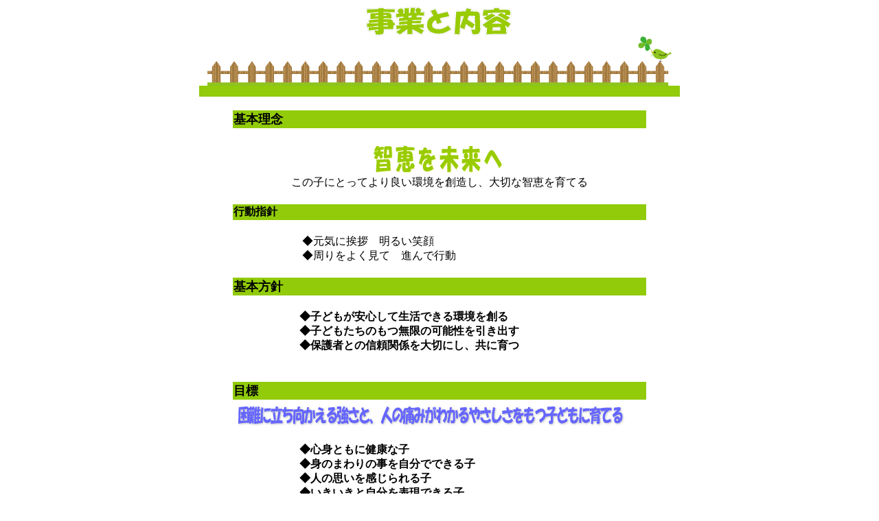

--- FILE ---
content_type: text/html
request_url: http://imadu-h.com/gaiyo/gaiyo.html
body_size: 13155
content:
<!DOCTYPE HTML PUBLIC "-//W3C//DTD HTML 4.01 Transitional//EN">
<html>
<head>
<meta name="GENERATOR" content="JustSystems Homepage Builder Version 16.0.1.0 for Windows">
<meta http-equiv="Content-Type" content="text/html; charset=UTF-8">
<meta http-equiv="Content-Style-Type" content="text/css">
<title>概要 ｜今津未来園</title>
</head>
<body>
<DIV align="center">
<table border="0" width="700" cellpadding="0" cellspacing="0">
  <tbody>
    <tr>
      <td align="center"><a name="top" href=""><IMG border="0" alt="保育事業と内容" src="logo44.gif" width="214" height="45"></a></td>
    </tr>
    <tr>
      <td align="center"><img border="0" src="illust3775_thumb0.gif" width="309" height="72"><img border="0" src="illust3775_thumb.gif" width="367" height="72"></td>
    </tr>
    <tr>
      <td align="center" bgcolor="#91cb0a"><font color="#009900" 
size="-1"><br>
      </font></td>
    </tr>
    <tr>
      <td align="center"></td>
    </tr>
    <tr>
      <td align="center"><br>
        <table border="0" bgcolor="#ffffff" width="600">
          <tbody>
            <tr>
              <td align="left" colspan="2" bgcolor="#91cb0a"><font size="+1"><b>基本理念</b></font></td>
            </tr>
            <tr>
              <td align="center" colspan="2"><br>
              <img border="0" alt="智恵を未来へ " src="logo1.gif" width="200" height="48" ><br>
              この子にとってより良い環境を創造し、大切な智恵を育てる<br>
              <br>
              </td>
            </tr>
            <tr>
              <td align="left" colspan="2" bgcolor="#91cb0a"><b>行動指針</b></td>
            </tr>
            <tr>
              <td align="left" colspan="2"><font face="AR丸ゴシック体M"><br>
              　　　　　　 ◆元気に挨拶　明るい笑顔<br>
              　　　　　　 ◆周りをよく見て　進んで行動<br>
              <br>
              </font></td>
            </tr>
            <tr>
              <td align="left" colspan="2" bgcolor="#91cb0a"><font size="+1"><b>基本方針</b></font></td>
            </tr>
            <tr>
              <TD align="left" colspan="2" valign="middle">
              <H4><FONT face="AR丸ゴシック体M"><BR>
              　　　　　　◆子どもが安心して生活できる環境を創る<BR>
              　　　　　　◆子どもたちのもつ無限の可能性を引き出す<BR>
              　　　　　　◆保護者との信頼関係を大切にし、共に育つ<br>
              <br>
              </FONT></H4>
              </TD>
            </tr>
            <tr>
              <td align="left" colspan="2" bgcolor="#91cb0a"><font size="+1"><b>目標</b></font></td>
            </tr>
            <tr>
              <td align="left" colspan="2"><img border="0" alt="困難に立ち向かえる強さと、人の痛みがわかるやさしさをもつ子どもに育てる" src="logo7.gif" width="572" height="39">
              <H4><FONT face="AR丸ゴシック体M">　　　　　　◆心身ともに健康な子<BR>
              　　　　　　◆身のまわりの事を自分でできる子<BR>
              　　　　　　◆人の思いを感じられる子<BR>
              　　　　　　◆いきいきと自分を表現できる子<BR>
              　　　　　　◆自分で考え、進んで行動できる子</FONT><BR>
              </H4>
              <table border="0" bgcolor="#ffffff" width="600">
                <tbody>
                  <tr>
                    <td align="left" colspan="2" bgcolor="#91cb0a"><b>ショルダーフレーズ</b></td>
                  </tr>
                  <tr>
                    <td align="left" colspan="2">
              <p align="center"><font size="2">あした　はばたくこの子を　きょうまもって　いっしょにあるく</font><br>
              <img border="0" alt="未来　はばたくこの子を　今日もまもって　一緒に歩く" src="logo31.gif" width="458" height="37"></p>
              </td>
                  </tr>
                </tbody>
              </table>
              </td>
            </tr>
          </tbody>
        </table>
        　<br>
      <table border="0" width="700">
        <tbody>
          <tr>
            <td bgcolor="#ffffff">
      <table border="0" width="690">
              <colgroup>
        <col width="50" >
        <col >
        <col width="150" >
        <tbody>
          <tr>
            <td><img border="0" src="illust1172_thumb.gif" width="46" height="37"></td>
            <td><a name="jigyo" href=""><IMG border="0" alt="保育事業 " src="logo32.gif" width="63" height="35"></a></td>
            <td align="right"><a href="#top">ページのトップへ</a></td>
          </tr>
        </tbody>
      </table>
      </td>
          </tr>
          <tr>
            <td align="center"><br>
      <table border="0" bgcolor="#999900">
        <tbody>
          <tr>
            <td width="168" height="60" bgcolor="#ffffff" align="center">平常保育</td>
            <td width="168" bgcolor="#ffffff" height="60" align="center"></td>
            <td width="168" bgcolor="#ffffff" height="60" align="center">早朝保育</td>
          </tr>
          <tr>
            <td width="168" height="60" bgcolor="#ffffff" align="center">一時預かり*1</td>
            <td width="168" bgcolor="#ffffff" height="60" align="center">子育て支援*2</td>
            <td width="168" bgcolor="#ffffff" height="60" align="center">育児相談</td>
          </tr>
          <tr>
            <td width="168" height="60" bgcolor="#ffffff" align="center">延長保育</td>
            <td width="168" bgcolor="#ffffff" height="60" align="center"></td>
            <td width="168" bgcolor="#ffffff" height="60" align="center">地域活動
            </td>
          </tr>
        </tbody>
      </table>
      <table height="126">
        <tbody>
          <tr>
            <td bgcolor="#fffddd">*1</td>
            <td bgcolor="#fffddd">一時預かり</td>
          </tr>
          <tr>
            <td width="9" height="59" valign="top" bgcolor="#ffffff">.</td>
            <td height="59" bgcolor="#ffffff" width="521">保育所に来られていないお子様を、見てほしい日だけ預けられるシステムです。気軽にご利用してくださいね(あずけられる日をその日の朝までにご連絡ください）。</td>
          </tr>
          <tr>
            <td bgcolor="#fffddd">*2.</td>
            <td bgcolor="#fffddd">子育て支援</td>
          </tr>
          <tr>
            <td width="9" height="51" valign="top" bgcolor="#ffffff"></td>
            <td height="51" bgcolor="#ffffff" width="521">週３～４回の予定で、自由参加の保育です。同年齢のお友だちと遊ぶ場として、また、お母さん方の交流の場としてご利用ください。いろいろな活動を考えていますので、今津保育所の保護者の方も入所前の小さなお子様とご参加ください。</td>
          </tr>
        </tbody>
      </table>
      <br>
      </td>
          </tr>
          <tr>
            <td bgcolor="#ffffff">
      <table border="0" width="690">
              <colgroup>
        <col width="50" >
        <col >
        <col width="150" >
        <tbody>
          <tr>
            <td><img border="0" src="illust1172_thumb.gif" width="46" height="37"></td>
            <td><a name="naiyo" href=""><IMG border="0" alt="保育内容" src="logo52.gif" width="63" height="34"></a></td>
            <td align="right"><a href="#top">ページのトップへ</a></td>
          </tr>
        </tbody>
      </table>
      </td>
          </tr>
          <tr>
            <td align="center">
            <table border="0" width="500">
              <tbody>
                <tr>
                  <td bgcolor="#fffddd"><font color="#666666">１歳から６歳までのそれぞれの身体的　精神的　発達段階の連合性をふまえて保育課程をたて、年齢別のカリキュラムにそって保育をします。</font></td>
                </tr>
              </tbody>
            </table>
            <br>
      <table border="0" bgcolor="#999900">
        <tbody>
          <tr>
            <td width="168" height="60" bgcolor="#ffffff" align="center">地域活動<br>
            <table>
              <tbody>
                <tr>
                  <td width="126" align="center"><font size="2">（社会）</font></td>
                      </tr>
                    </tbody>
                  </table>
                  </td>
            <td width="168" bgcolor="#ffffff" height="60" align="center">和太鼓
                  </td>
            <td width="168" bgcolor="#ffffff" height="60" align="center">クッキング<br>
            <table>
              <tbody>
                <tr>
                  <td height="23"><font size="2">（かしわもち・カレー作りなど）</font></td>
                      </tr>
                    </tbody>
                  </table>
                  </td>
          </tr>
                <tr>
            <td width="168" align="center" valign="middle" height="61" bgcolor="#ffffff">交通・避難訓練<br>
            </td>
            <td width="168" align="center" valign="bottom" height="61" bgcolor="#ffffff">自然とのふれあい<br>
            <table>
              <tbody>
                <tr>
                  <td><font size="2">（お花見・おいも苗植え・おいもほりなど）</font></td>
                </tr>
              </tbody>
            </table>
            </td>
            <td width="168" align="center" height="61" bgcolor="#ffffff">絵画<br>
            </td>
          </tr>
        </tbody>
      </table>
      <br>
      </td>
          </tr>
          <tr>
            <td bgcolor="#ffffff">
      <table border="0" width="690">
              <colgroup>
        <col width="50" >
        <col >
        <col width="150" >
        <tbody>
          <tr>
            <td><img border="0" src="illust1172_thumb.gif" width="46" height="37"></td>
            <td><a name="kenko" href=""><img border="0" alt="子供の健康" src="logo61.gif" width="119" height="35"></a></td>
            <td align="right"><a href="#top">ページのトップへ</a></td>
          </tr>
        </tbody>
      </table>
      </td>
          </tr>
          <tr>
              <td align="left"><br>
              　　　　　　　　<font face="AR丸ゴシック体M">◆<a href="kitei.pdf">運営規定</a></font><br>
              <font face="AR丸ゴシック体M">　　　　　 ◆<a href="jyuyo.pdf">重要事項説明書</a></font><br>
              <br>
              </td>
            </tr>
          <tr>
            <td bgcolor="#ffffff">
      <table border="0" width="690">
              <colgroup>
        <col width="50" >
        <col >
        <col width="150" >
        <tbody>
          <tr>
            <td><img border="0" src="illust1172_thumb.gif" width="46" height="37"></td>
            <td><a name="map" href=""><img border="0" alt="地　図" src="logo8.gif" width="96" height="35"></a></td>
            <td align="right"><a href="#top">ページのトップへ</a></td>
          </tr>
        </tbody>
      </table>
      </td>
          </tr>
          <tr>
            <td align="center"><br>
             <iframe src="https://www.google.com/maps/embed?pb=!1m18!1m12!1m3!1d3290.0778281929283!2d133.2481836!3d34.4501722!2m3!1f0!2f0!3f0!3m2!1i1024!2i768!4f13.1!3m3!1m2!1s0x3551038666a49ccd%3A0x6ece114d8508bd26!2z5bm85L-d6YCj5pC65Z6L6KqN5a6a44GT44Gp44KC5ZySIOS7iua0peacquadpeWckg!5e0!3m2!1sja!2sjp!4v1719888555260!5m2!1sja!2sjp" width="400" height="300" style="border:0;" allowfullscreen="" loading="lazy" referrerpolicy="no-referrer-when-downgrade"></iframe> <br>
      <table border="0" bgcolor="#ffffff">
        <tbody>
                  <tr>
                  <td align="center">                  〒729-0111<br>
                  広島県福山市今津町6丁目２－５<br>
                  電話番号　084-933-4222<br>
                  <br>
                  社会福祉法人　八葉会<br>
                    幼保連携型認定こども園<BR>
                    今津未来園</td>
                  </tr>
              </tbody>
            </table>
            </td>
          </tr>
        </tbody>
      </table>
      </td>
    </tr>
    <tr>
        <TD align="center"><BR>
        <A href="../index.html"><IMG src="img_n097.gif" width="50" height="20" border="0"></A><BR>
        <BR>
        </TD>
      </tr>
    <tr>
      <td bgcolor="#91cb0a" align="center"><font size="-1">幼保連携型認定こども園　今津未来園<br>
        〒729-0111　広島県福山市今津町６丁目２-５<BR>電話番号　084-933-4222<BR>      E-mail : <A href="mailto:happa@imadu-h.com">happa@imadu-h.com</A></font></td>
    </tr>
    <tr>
      <td align="center"></td>
    </tr>
  </tbody>
</table>
</DIV>
<p align="center"><br>
</p>
</body>
</html>
